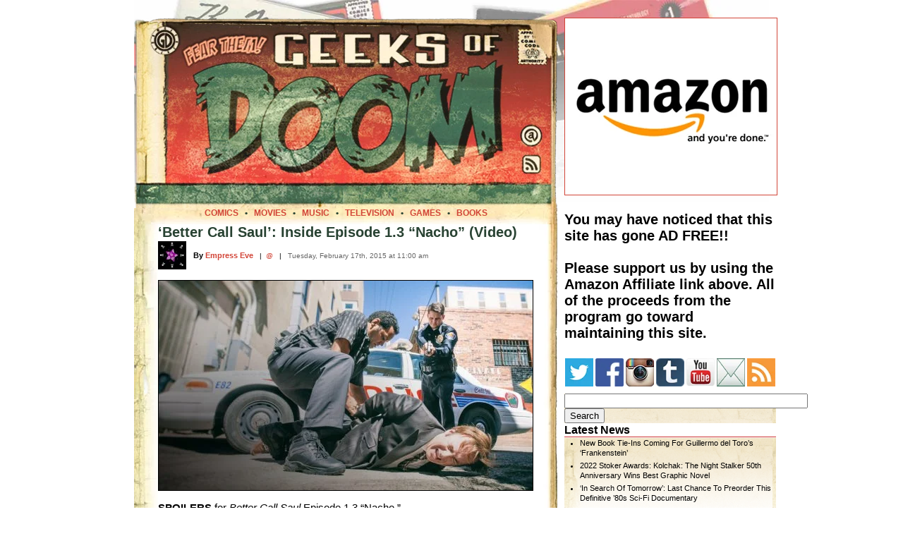

--- FILE ---
content_type: text/html; charset=UTF-8
request_url: https://geeksofdoom.com/2015/02/17/better-call-saul-inside-ep-103
body_size: 21666
content:
<!DOCTYPE html PUBLIC "-//W3C//DTD XHTML 1.0 Transitional//EN" "https://www.w3.org/TR/xhtml1/DTD/xhtml1-transitional.dtd"><html xmlns="https://www.w3.org/1999/xhtml"><head profile="https://gmpg.org/xfn/11"><meta http-equiv="Content-Type" content="text/html; charset=UTF-8" /><meta http-equiv="Content-Language" content="en" /><meta name="MSSmartTagsPreventParsing" content="TRUE" /><meta name="Resource-Type" content="document" /><meta name="Distribution" content="global" /><meta name="Robots" content="all" /><meta name="Revisit-After" content="2 days" /><meta name="title" content="&#8216;Better Call Saul&#8217;: Inside Episode 1.3 &#8220;Nacho&#8221; (Video)" /><meta name="verify-v1" content="GlLwf81MqmMaxKIrWnrJwZYVtqCACxeu9QCfvXsPjnc=" /><meta name="y_key" content="1cc2fb1dfa767fa5" /><link rel="shortcut icon" href="https://www.geeksofdoom.com/GoD/img/favicon.ico" /><title>&#8216;Better Call Saul&#8217;: Inside Episode 1.3 &#8220;Nacho&#8221; (Video)</title><link data-asynced="1" as="style" onload="this.onload=null;this.rel='stylesheet'"  rel="preload" href="https://www.geeksofdoom.com/GoD_css/master_1000.css" type="text/css" media="screen" /><link rel="alternate" type="application/rss+xml" title="Geeks of Doom RSS" href="https://feeds.feedburner.com/geeksofdoom" /><link rel="pingback" href="https://www.geeksofdoom.com/xmlrpc.php" /><meta name='robots' content='max-image-preview:large' /><link rel='dns-prefetch' href='//stats.wp.com' /><link rel='preconnect' href='//c0.wp.com' /><link rel='preconnect' href='//i0.wp.com' /><link rel="alternate" type="application/rss+xml" title="Geeks of Doom &raquo; &#8216;Better Call Saul&#8217;: Inside Episode 1.3 &#8220;Nacho&#8221; (Video) Comments Feed" href="https://geeksofdoom.com/2015/02/17/better-call-saul-inside-ep-103/feed" /><style id="litespeed-ccss">/*<![CDATA[*/@media screen{body{font-size:62.5%;font-family:'Lucida Grande',Verdana,Arial,Sans-Serif;border:0;padding:0;margin:0;background:#fff;text-align:left}table,td{border:0;border-spacing:0;padding:0;margin:0}#frame{width:900px;background:#fff;margin:0 auto}#framebackground{padding-top:0;background:#fff;background:url('https://www.geeksofdoom.com/GoD/img/frame/masthead900_bkg.jpg') no-repeat;background-position:left top}.cb{display:block;margin-top:10px;margin-bottom:10px;margin-left:auto;margin-right:auto;border:1px solid #000}#cse-search-box{width:220px!important}a{color:#d24538;text-decoration:none}a:link{color:#d24538}a:visited{color:#d24538}.storyheadsingle{color:#284232;font-weight:700;font-size:2em;margin:0 0 5px}.storyauthor{margin:10px 0 5px;font-size:1.1em;font-weight:700}.storyauthor a{color:#d24538}.storyauthor a:visited{color:#d24538}.storydate{margin:0;color:#666;font-size:1em}.storytext{font-size:1.45em;line-height:1.4em}.irt{text-align:right;font-style:italic;font-weight:700;color:#2d7195}.navhead{font-weight:700;font-size:1.6em;margin:0 0 -10px;border-bottom:1px solid #c33}.navtext{font-size:1.1em;line-height:1.3em;margin-left:0;background:url('https://www.geeksofdoom.com/GoD/img/frame/nav_bkgrnd.gif');background-repeat:repeat-x;background-position:top left}.navtext a,a:visited{color:#000;text-decoration:none}.navtext ul{list-style-type:disc;margin-left:0;padding-left:2em}.navtext li{padding-bottom:4px}a:visited{color:#000;text-decoration:none}.breadcrumbs{color:#d24538;font-size:1.2em;margin:0;padding:0}.breadcrumbs a{color:#d24538}.breadcrumbs a:visited{color:#d24538}#commentform p{margin:5px 0;width:500px}}ul{box-sizing:border-box}:root{--wp--preset--font-size--normal:16px;--wp--preset--font-size--huge:42px}/*]]>*/</style><script data-optimized="1" type="litespeed/javascript" data-src="https://geeksofdoom.com/wp-content/plugins/litespeed-cache/assets/js/css_async.min.js"></script> <link data-asynced="1" as="style" onload="this.onload=null;this.rel='stylesheet'"  rel='preload' id='wp-block-library-css' href='https://c0.wp.com/c/6.6.4/wp-includes/css/dist/block-library/style.min.css' type='text/css' media='all' /><link data-asynced="1" as="style" onload="this.onload=null;this.rel='stylesheet'"  rel='preload' id='mediaelement-css' href='https://c0.wp.com/c/6.6.4/wp-includes/js/mediaelement/mediaelementplayer-legacy.min.css' type='text/css' media='all' /><link data-asynced="1" as="style" onload="this.onload=null;this.rel='stylesheet'"  rel='preload' id='wp-mediaelement-css' href='https://c0.wp.com/c/6.6.4/wp-includes/js/mediaelement/wp-mediaelement.min.css' type='text/css' media='all' /><style id='jetpack-sharing-buttons-style-inline-css' type='text/css'>.jetpack-sharing-buttons__services-list{display:flex;flex-direction:row;flex-wrap:wrap;gap:0;list-style-type:none;margin:5px;padding:0}.jetpack-sharing-buttons__services-list.has-small-icon-size{font-size:12px}.jetpack-sharing-buttons__services-list.has-normal-icon-size{font-size:16px}.jetpack-sharing-buttons__services-list.has-large-icon-size{font-size:24px}.jetpack-sharing-buttons__services-list.has-huge-icon-size{font-size:36px}@media print{.jetpack-sharing-buttons__services-list{display:none!important}}.editor-styles-wrapper .wp-block-jetpack-sharing-buttons{gap:0;padding-inline-start:0}ul.jetpack-sharing-buttons__services-list.has-background{padding:1.25em 2.375em}</style><style id='classic-theme-styles-inline-css' type='text/css'>/*! This file is auto-generated */
.wp-block-button__link{color:#fff;background-color:#32373c;border-radius:9999px;box-shadow:none;text-decoration:none;padding:calc(.667em + 2px) calc(1.333em + 2px);font-size:1.125em}.wp-block-file__button{background:#32373c;color:#fff;text-decoration:none}</style><style id='global-styles-inline-css' type='text/css'>/*<![CDATA[*/:root{--wp--preset--aspect-ratio--square: 1;--wp--preset--aspect-ratio--4-3: 4/3;--wp--preset--aspect-ratio--3-4: 3/4;--wp--preset--aspect-ratio--3-2: 3/2;--wp--preset--aspect-ratio--2-3: 2/3;--wp--preset--aspect-ratio--16-9: 16/9;--wp--preset--aspect-ratio--9-16: 9/16;--wp--preset--color--black: #000000;--wp--preset--color--cyan-bluish-gray: #abb8c3;--wp--preset--color--white: #ffffff;--wp--preset--color--pale-pink: #f78da7;--wp--preset--color--vivid-red: #cf2e2e;--wp--preset--color--luminous-vivid-orange: #ff6900;--wp--preset--color--luminous-vivid-amber: #fcb900;--wp--preset--color--light-green-cyan: #7bdcb5;--wp--preset--color--vivid-green-cyan: #00d084;--wp--preset--color--pale-cyan-blue: #8ed1fc;--wp--preset--color--vivid-cyan-blue: #0693e3;--wp--preset--color--vivid-purple: #9b51e0;--wp--preset--gradient--vivid-cyan-blue-to-vivid-purple: linear-gradient(135deg,rgba(6,147,227,1) 0%,rgb(155,81,224) 100%);--wp--preset--gradient--light-green-cyan-to-vivid-green-cyan: linear-gradient(135deg,rgb(122,220,180) 0%,rgb(0,208,130) 100%);--wp--preset--gradient--luminous-vivid-amber-to-luminous-vivid-orange: linear-gradient(135deg,rgba(252,185,0,1) 0%,rgba(255,105,0,1) 100%);--wp--preset--gradient--luminous-vivid-orange-to-vivid-red: linear-gradient(135deg,rgba(255,105,0,1) 0%,rgb(207,46,46) 100%);--wp--preset--gradient--very-light-gray-to-cyan-bluish-gray: linear-gradient(135deg,rgb(238,238,238) 0%,rgb(169,184,195) 100%);--wp--preset--gradient--cool-to-warm-spectrum: linear-gradient(135deg,rgb(74,234,220) 0%,rgb(151,120,209) 20%,rgb(207,42,186) 40%,rgb(238,44,130) 60%,rgb(251,105,98) 80%,rgb(254,248,76) 100%);--wp--preset--gradient--blush-light-purple: linear-gradient(135deg,rgb(255,206,236) 0%,rgb(152,150,240) 100%);--wp--preset--gradient--blush-bordeaux: linear-gradient(135deg,rgb(254,205,165) 0%,rgb(254,45,45) 50%,rgb(107,0,62) 100%);--wp--preset--gradient--luminous-dusk: linear-gradient(135deg,rgb(255,203,112) 0%,rgb(199,81,192) 50%,rgb(65,88,208) 100%);--wp--preset--gradient--pale-ocean: linear-gradient(135deg,rgb(255,245,203) 0%,rgb(182,227,212) 50%,rgb(51,167,181) 100%);--wp--preset--gradient--electric-grass: linear-gradient(135deg,rgb(202,248,128) 0%,rgb(113,206,126) 100%);--wp--preset--gradient--midnight: linear-gradient(135deg,rgb(2,3,129) 0%,rgb(40,116,252) 100%);--wp--preset--font-size--small: 13px;--wp--preset--font-size--medium: 20px;--wp--preset--font-size--large: 36px;--wp--preset--font-size--x-large: 42px;--wp--preset--spacing--20: 0.44rem;--wp--preset--spacing--30: 0.67rem;--wp--preset--spacing--40: 1rem;--wp--preset--spacing--50: 1.5rem;--wp--preset--spacing--60: 2.25rem;--wp--preset--spacing--70: 3.38rem;--wp--preset--spacing--80: 5.06rem;--wp--preset--shadow--natural: 6px 6px 9px rgba(0, 0, 0, 0.2);--wp--preset--shadow--deep: 12px 12px 50px rgba(0, 0, 0, 0.4);--wp--preset--shadow--sharp: 6px 6px 0px rgba(0, 0, 0, 0.2);--wp--preset--shadow--outlined: 6px 6px 0px -3px rgba(255, 255, 255, 1), 6px 6px rgba(0, 0, 0, 1);--wp--preset--shadow--crisp: 6px 6px 0px rgba(0, 0, 0, 1);}:where(.is-layout-flex){gap: 0.5em;}:where(.is-layout-grid){gap: 0.5em;}body .is-layout-flex{display: flex;}.is-layout-flex{flex-wrap: wrap;align-items: center;}.is-layout-flex > :is(*, div){margin: 0;}body .is-layout-grid{display: grid;}.is-layout-grid > :is(*, div){margin: 0;}:where(.wp-block-columns.is-layout-flex){gap: 2em;}:where(.wp-block-columns.is-layout-grid){gap: 2em;}:where(.wp-block-post-template.is-layout-flex){gap: 1.25em;}:where(.wp-block-post-template.is-layout-grid){gap: 1.25em;}.has-black-color{color: var(--wp--preset--color--black) !important;}.has-cyan-bluish-gray-color{color: var(--wp--preset--color--cyan-bluish-gray) !important;}.has-white-color{color: var(--wp--preset--color--white) !important;}.has-pale-pink-color{color: var(--wp--preset--color--pale-pink) !important;}.has-vivid-red-color{color: var(--wp--preset--color--vivid-red) !important;}.has-luminous-vivid-orange-color{color: var(--wp--preset--color--luminous-vivid-orange) !important;}.has-luminous-vivid-amber-color{color: var(--wp--preset--color--luminous-vivid-amber) !important;}.has-light-green-cyan-color{color: var(--wp--preset--color--light-green-cyan) !important;}.has-vivid-green-cyan-color{color: var(--wp--preset--color--vivid-green-cyan) !important;}.has-pale-cyan-blue-color{color: var(--wp--preset--color--pale-cyan-blue) !important;}.has-vivid-cyan-blue-color{color: var(--wp--preset--color--vivid-cyan-blue) !important;}.has-vivid-purple-color{color: var(--wp--preset--color--vivid-purple) !important;}.has-black-background-color{background-color: var(--wp--preset--color--black) !important;}.has-cyan-bluish-gray-background-color{background-color: var(--wp--preset--color--cyan-bluish-gray) !important;}.has-white-background-color{background-color: var(--wp--preset--color--white) !important;}.has-pale-pink-background-color{background-color: var(--wp--preset--color--pale-pink) !important;}.has-vivid-red-background-color{background-color: var(--wp--preset--color--vivid-red) !important;}.has-luminous-vivid-orange-background-color{background-color: var(--wp--preset--color--luminous-vivid-orange) !important;}.has-luminous-vivid-amber-background-color{background-color: var(--wp--preset--color--luminous-vivid-amber) !important;}.has-light-green-cyan-background-color{background-color: var(--wp--preset--color--light-green-cyan) !important;}.has-vivid-green-cyan-background-color{background-color: var(--wp--preset--color--vivid-green-cyan) !important;}.has-pale-cyan-blue-background-color{background-color: var(--wp--preset--color--pale-cyan-blue) !important;}.has-vivid-cyan-blue-background-color{background-color: var(--wp--preset--color--vivid-cyan-blue) !important;}.has-vivid-purple-background-color{background-color: var(--wp--preset--color--vivid-purple) !important;}.has-black-border-color{border-color: var(--wp--preset--color--black) !important;}.has-cyan-bluish-gray-border-color{border-color: var(--wp--preset--color--cyan-bluish-gray) !important;}.has-white-border-color{border-color: var(--wp--preset--color--white) !important;}.has-pale-pink-border-color{border-color: var(--wp--preset--color--pale-pink) !important;}.has-vivid-red-border-color{border-color: var(--wp--preset--color--vivid-red) !important;}.has-luminous-vivid-orange-border-color{border-color: var(--wp--preset--color--luminous-vivid-orange) !important;}.has-luminous-vivid-amber-border-color{border-color: var(--wp--preset--color--luminous-vivid-amber) !important;}.has-light-green-cyan-border-color{border-color: var(--wp--preset--color--light-green-cyan) !important;}.has-vivid-green-cyan-border-color{border-color: var(--wp--preset--color--vivid-green-cyan) !important;}.has-pale-cyan-blue-border-color{border-color: var(--wp--preset--color--pale-cyan-blue) !important;}.has-vivid-cyan-blue-border-color{border-color: var(--wp--preset--color--vivid-cyan-blue) !important;}.has-vivid-purple-border-color{border-color: var(--wp--preset--color--vivid-purple) !important;}.has-vivid-cyan-blue-to-vivid-purple-gradient-background{background: var(--wp--preset--gradient--vivid-cyan-blue-to-vivid-purple) !important;}.has-light-green-cyan-to-vivid-green-cyan-gradient-background{background: var(--wp--preset--gradient--light-green-cyan-to-vivid-green-cyan) !important;}.has-luminous-vivid-amber-to-luminous-vivid-orange-gradient-background{background: var(--wp--preset--gradient--luminous-vivid-amber-to-luminous-vivid-orange) !important;}.has-luminous-vivid-orange-to-vivid-red-gradient-background{background: var(--wp--preset--gradient--luminous-vivid-orange-to-vivid-red) !important;}.has-very-light-gray-to-cyan-bluish-gray-gradient-background{background: var(--wp--preset--gradient--very-light-gray-to-cyan-bluish-gray) !important;}.has-cool-to-warm-spectrum-gradient-background{background: var(--wp--preset--gradient--cool-to-warm-spectrum) !important;}.has-blush-light-purple-gradient-background{background: var(--wp--preset--gradient--blush-light-purple) !important;}.has-blush-bordeaux-gradient-background{background: var(--wp--preset--gradient--blush-bordeaux) !important;}.has-luminous-dusk-gradient-background{background: var(--wp--preset--gradient--luminous-dusk) !important;}.has-pale-ocean-gradient-background{background: var(--wp--preset--gradient--pale-ocean) !important;}.has-electric-grass-gradient-background{background: var(--wp--preset--gradient--electric-grass) !important;}.has-midnight-gradient-background{background: var(--wp--preset--gradient--midnight) !important;}.has-small-font-size{font-size: var(--wp--preset--font-size--small) !important;}.has-medium-font-size{font-size: var(--wp--preset--font-size--medium) !important;}.has-large-font-size{font-size: var(--wp--preset--font-size--large) !important;}.has-x-large-font-size{font-size: var(--wp--preset--font-size--x-large) !important;}
:where(.wp-block-post-template.is-layout-flex){gap: 1.25em;}:where(.wp-block-post-template.is-layout-grid){gap: 1.25em;}
:where(.wp-block-columns.is-layout-flex){gap: 2em;}:where(.wp-block-columns.is-layout-grid){gap: 2em;}
:root :where(.wp-block-pullquote){font-size: 1.5em;line-height: 1.6;}/*]]>*/</style><link rel="https://api.w.org/" href="https://geeksofdoom.com/wp-json/" /><link rel="alternate" title="JSON" type="application/json" href="https://geeksofdoom.com/wp-json/wp/v2/posts/287017" /><link rel="EditURI" type="application/rsd+xml" title="RSD" href="https://geeksofdoom.com/xmlrpc.php?rsd" /><meta name="generator" content="WordPress 6.6.4" /><link rel="canonical" href="https://geeksofdoom.com/2015/02/17/better-call-saul-inside-ep-103" /><link rel='shortlink' href='https://wp.me/p3SKl0-1cFj' /><link rel="alternate" title="oEmbed (JSON)" type="application/json+oembed" href="https://geeksofdoom.com/wp-json/oembed/1.0/embed?url=https%3A%2F%2Fgeeksofdoom.com%2F2015%2F02%2F17%2Fbetter-call-saul-inside-ep-103" /><link rel="alternate" title="oEmbed (XML)" type="text/xml+oembed" href="https://geeksofdoom.com/wp-json/oembed/1.0/embed?url=https%3A%2F%2Fgeeksofdoom.com%2F2015%2F02%2F17%2Fbetter-call-saul-inside-ep-103&#038;format=xml" /><style>img#wpstats{display:none}</style><style data-context="foundation-flickity-css">/*<![CDATA[*//*! Flickity v2.0.2
http://flickity.metafizzy.co
---------------------------------------------- */.flickity-enabled{position:relative}.flickity-enabled:focus{outline:0}.flickity-viewport{overflow:hidden;position:relative;height:100%}.flickity-slider{position:absolute;width:100%;height:100%}.flickity-enabled.is-draggable{-webkit-tap-highlight-color:transparent;tap-highlight-color:transparent;-webkit-user-select:none;-moz-user-select:none;-ms-user-select:none;user-select:none}.flickity-enabled.is-draggable .flickity-viewport{cursor:move;cursor:-webkit-grab;cursor:grab}.flickity-enabled.is-draggable .flickity-viewport.is-pointer-down{cursor:-webkit-grabbing;cursor:grabbing}.flickity-prev-next-button{position:absolute;top:50%;width:44px;height:44px;border:none;border-radius:50%;background:#fff;background:hsla(0,0%,100%,.75);cursor:pointer;-webkit-transform:translateY(-50%);transform:translateY(-50%)}.flickity-prev-next-button:hover{background:#fff}.flickity-prev-next-button:focus{outline:0;box-shadow:0 0 0 5px #09f}.flickity-prev-next-button:active{opacity:.6}.flickity-prev-next-button.previous{left:10px}.flickity-prev-next-button.next{right:10px}.flickity-rtl .flickity-prev-next-button.previous{left:auto;right:10px}.flickity-rtl .flickity-prev-next-button.next{right:auto;left:10px}.flickity-prev-next-button:disabled{opacity:.3;cursor:auto}.flickity-prev-next-button svg{position:absolute;left:20%;top:20%;width:60%;height:60%}.flickity-prev-next-button .arrow{fill:#333}.flickity-page-dots{position:absolute;width:100%;bottom:-25px;padding:0;margin:0;list-style:none;text-align:center;line-height:1}.flickity-rtl .flickity-page-dots{direction:rtl}.flickity-page-dots .dot{display:inline-block;width:10px;height:10px;margin:0 8px;background:#333;border-radius:50%;opacity:.25;cursor:pointer}.flickity-page-dots .dot.is-selected{opacity:1}/*]]>*/</style><style data-context="foundation-slideout-css">.slideout-menu{position:fixed;left:0;top:0;bottom:0;right:auto;z-index:0;width:256px;overflow-y:auto;-webkit-overflow-scrolling:touch;display:none}.slideout-menu.pushit-right{left:auto;right:0}.slideout-panel{position:relative;z-index:1;will-change:transform}.slideout-open,.slideout-open .slideout-panel,.slideout-open body{overflow:hidden}.slideout-open .slideout-menu{display:block}.pushit{display:none}</style><link rel="image_src" href="https://www.geeksofdoom.com/GoD/img/2015/02/better-call-saul-episode-103-post-jimmy-odenkirk-530x297.jpg" />
<style>.ios7.web-app-mode.has-fixed header{ background-color: rgba(45,53,63,.88);}</style></head><body><div id="frame"><div id="framebackground"><table width="900" border="0"><tr><td><img data-lazyloaded="1" src="[data-uri]" data-src="https://www.geeksofdoom.com/GoD/img/spacer.gif" alt="space" width="900" height="25" /></td></tr></table><table width="900" border="0" cellpadding="0" cellspacing="0"><tr><td valign="top"><table border="0" cellpadding="0" cellspacing="0"><tr><td colspan="3"><img data-lazyloaded="1" src="[data-uri]" data-src="https://www.geeksofdoom.com/GoD/img/frame/entry_top_01.png" width="600" height="7" border="0" alt="head" /></td></tr><tr><td><img data-lazyloaded="1" src="[data-uri]" data-src="https://www.geeksofdoom.com/GoD/img/frame/entry_top_02.png" width="5" height="263" border="0" alt="head" /></td><td><img data-lazyloaded="1" src="[data-uri]" data-src="https://www.geeksofdoom.com/GoD/img/frame/entry_top_03.jpg" width="590" height="263" border="0" alt="head" usemap="#headermap" /></td><td><img data-lazyloaded="1" src="[data-uri]" data-src="https://www.geeksofdoom.com/GoD/img/frame/entry_top_04.png" width="5" height="263" border="0" alt="head" /></td></tr></table><map name="headermap" id="headermap"><area shape="rect" coords="0,0,525,225" href="/" alt="Home" title="Visit the Geeks of Doom homepage" /><area shape="rect" coords="538,141,575,178" href="https://www.geeksofdoom.com/contact/" alt="Contact" title="Contact the Geeks of Doom" /><area shape="rect" coords="540,184,575,219" href="https://feeds.feedburner.com/geeksofdoom" alt="RSS Feed" title="Subscribe to our RSS Feed" /></map><table width="600" border="0" cellpadding="0" cellspacing="0"><tr><td align="center" valign="top" height="23" background="https://www.geeksofdoom.com/GoD/img/frame/story_border_top.jpg">
<span class="breadcrumbs"><strong>
<a href="https://www.geeksofdoom.com/category/comics">COMICS</a>
<font color="#284232">&nbsp;&nbsp;&bull;&nbsp;&nbsp;</font>
<a href="https://www.geeksofdoom.com/category/movies">MOVIES</a>
<font color="#284232">&nbsp;&nbsp;&bull;&nbsp;&nbsp;</font>
<a href="https://www.geeksofdoom.com/category/music">MUSIC</a>
<font color="#284232">&nbsp;&nbsp;&bull;&nbsp;&nbsp;</font>
<a href="https://www.geeksofdoom.com/category/television">TELEVISION</a>
<font color="#284232">&nbsp;&nbsp;&bull;&nbsp;&nbsp;</font>
<a href="https://www.geeksofdoom.com/category/video-games">GAMES</a>
<font color="#284232">&nbsp;&nbsp;&bull;&nbsp;&nbsp;</font>
<a href="https://www.geeksofdoom.com/category/books">BOOKS</a>
</strong></span></td></tr></table><table width="600" border="0" cellpadding="0" cellspacing="0"><tr><td width="35" bgcolor="#ffffff" background="https://www.geeksofdoom.com/GoD/img/frame/story_border_left.jpg"></td><td width="530"><span class="storyheadsingle" id="post-287017">&#8216;Better Call Saul&#8217;: Inside Episode 1.3 &#8220;Nacho&#8221; (Video)</span><table width="530" border="0"><tr><td><img data-lazyloaded="1" src="[data-uri]" width="10" height="1" data-src="https://www.geeksofdoom.com/GoD/img/spacer.gif" alt="space" /></td></tr></table><table width="530" cellpadding="0" cellspacing="0" border="0"><tr><td valign="middle" align="left" width="50"><img data-lazyloaded="1" src="[data-uri]" data-src="https://www.geeksofdoom.com/GoD/img/users/empresseve.jpg" alt="Empress Eve" width="40" height="40" align="top"/></td><td valign="middle" align="left" width="470">
<span class="storyauthor">By <a href="https://www.geeksofdoom.com/meet-the-geeks#empresseve" target="_blank" title="View Empress Eve's profile">Empress Eve</a></span>
&nbsp;&nbsp;|&nbsp;&nbsp;<a target="_blank" title="Follow Empress Eve on Twitter" href="https://twitter.com/eveofdoom">@</a>
&nbsp;&nbsp;|&nbsp;&nbsp;
<span class="storydate">Tuesday, February 17th, 2015 at 11:00 am</span></td></tr></table><div class="storytext"><p><a target="_blank" href="https://www.geeksofdoom.com/2015/02/17/review-better-call-saul-ep-103/better-call-saul-episode-103-post-jimmy-odenkirk" rel="attachment wp-att-287187"><img data-lazyloaded="1" src="[data-uri]" data-recalc-dims="1" fetchpriority="high" decoding="async" title="Better Call Saul Episode 103  Jimmy McGill (Bob Odenkirk)"  data-src="https://i0.wp.com/www.geeksofdoom.com/GoD/img/2015/02/better-call-saul-episode-103-post-jimmy-odenkirk-530x297.jpg?resize=530%2C297&#038;ssl=1" alt="Better Call Saul Episode 103 Jimmy McGill (Bob Odenkirk)" width="530" height="297" class="cb" /></a></p><p><strong>SPOILERS</strong> for <em>Better Call Saul</em> Episode 1.3 &#8220;Nacho.&#8221;</p><p>AMC&#8217;s <strong><em>Better Call Saul</em></strong> Episode 1.3 &#8220;Nacho&#8221; aired last night and dealt with Jimmy McGill&#8217;s (<strong>Bob Odenkirk</strong>) reaction to Nacho&#8217;s plans to rob the Kettleman&#8217;s of the million-plus dollars that they had stolen from the county and were about to be indicted for.</p><p>AMC has released the &#8220;most talked about scene&#8221; from the episode, which involves Jimmy&#8217;s search for the Kettleman family. The network has also released a 5-minute behind-the-scenes &#8220;Inside Look&#8221; at the episode which starts out explaining a bit about the opening flashback sequence from 1992 when Jimmy was in a heap of trouble, and then explores his current-day (2002) situation with Nacho and The Kettlemans.</p><p>You can watch all the videos here below.</p><p><span id="more-287017"></span></p><p>The first season of <em>Better Call Saul</em> will run for 10 episodes and stars <strong>Bob Odenkirk</strong> as Jimmy McGill (Saul); <strong>Jonathan Banks</strong> reprising his <em>Breaking Bad</em> role as Mike Ehrmantraut, seen here as a parking lot clerk; <strong>Michael McKean</strong> as Chuck McGill, Jimmy&#8217;s brother; <strong>Rhea Seehorn</strong> from TV sitcom <em>Whitney</em> as Kim Wexler, Jimmy&#8217;s love interest; and Patrick Fabian as Howard Hamlin, Chuck&#8217;s law firm partner.</p><p>Be sure to read our <a href="https://www.geeksofdoom.com/2015/02/17/review-better-call-saul-ep-103" target="_blank">full review</a> of Episode 1.3.</p><p><em>Better Call Saul</em> Episode 1.4 &#8220;Hero&#8221; airs on AMC on Monday, February 23, 2015 at 10/9c. If you need to catch up on the first three episodes, you can watch them in full at <a href="http://www.amctv.com/full-episodes/better-call-saul/" target="_blank">AMC</a> for the next few weeks.</p><p><span class="blt">Episode 1.3 Image Gallery</span></p><style type="text/css">#gallery-1 {
				margin: auto;
			}
			#gallery-1 .gallery-item {
				float: left;
				margin-top: 10px;
				text-align: center;
				width: 33%;
			}
			#gallery-1 img {
				border: 2px solid #cfcfcf;
			}
			#gallery-1 .gallery-caption {
				margin-left: 0;
			}
			/* see gallery_shortcode() in wp-includes/media.php */</style><div id='gallery-1' class='gallery galleryid-287017 gallery-columns-3 gallery-size-thumbnail'><dl class='gallery-item'><dt class='gallery-icon landscape'>
<a href='https://geeksofdoom.com/2015/02/16/preview-better-call-saul-ep-103/better-call-saul-ep-103-01'><img data-lazyloaded="1" src="[data-uri]" decoding="async" width="150" height="150" data-src="https://i0.wp.com/geeksofdoom.com/GoD/img/2015/02/better-call-saul-ep-103-01.png?resize=150%2C150&amp;ssl=1" class="attachment-thumbnail size-thumbnail" alt="Better Call Saul Episode 103 Jimmy McGill (Bob Odenkirk) Photo by Lewis Jacobs/AMC" data-srcset="https://i0.wp.com/geeksofdoom.com/GoD/img/2015/02/better-call-saul-ep-103-01.png?resize=150%2C150&amp;ssl=1 150w, https://i0.wp.com/geeksofdoom.com/GoD/img/2015/02/better-call-saul-ep-103-01.png?resize=75%2C75&amp;ssl=1 75w, https://i0.wp.com/geeksofdoom.com/GoD/img/2015/02/better-call-saul-ep-103-01.png?zoom=2&amp;resize=150%2C150&amp;ssl=1 300w, https://i0.wp.com/geeksofdoom.com/GoD/img/2015/02/better-call-saul-ep-103-01.png?zoom=3&amp;resize=150%2C150&amp;ssl=1 450w" data-sizes="(max-width: 150px) 100vw, 150px" /></a></dt></dl><dl class='gallery-item'><dt class='gallery-icon landscape'>
<a href='https://geeksofdoom.com/2015/02/16/preview-better-call-saul-ep-103/better-call-saul-ep-103-02'><img data-lazyloaded="1" src="[data-uri]" decoding="async" width="150" height="150" data-src="https://i0.wp.com/geeksofdoom.com/GoD/img/2015/02/better-call-saul-ep-103-02.png?resize=150%2C150&amp;ssl=1" class="attachment-thumbnail size-thumbnail" alt="Better Call Saul Episode 103 Jimmy McGill (Bob Odenkirk) and Kim Wexler (Rhea Seehorn)" data-srcset="https://i0.wp.com/geeksofdoom.com/GoD/img/2015/02/better-call-saul-ep-103-02.png?resize=150%2C150&amp;ssl=1 150w, https://i0.wp.com/geeksofdoom.com/GoD/img/2015/02/better-call-saul-ep-103-02.png?resize=75%2C75&amp;ssl=1 75w, https://i0.wp.com/geeksofdoom.com/GoD/img/2015/02/better-call-saul-ep-103-02.png?zoom=2&amp;resize=150%2C150&amp;ssl=1 300w, https://i0.wp.com/geeksofdoom.com/GoD/img/2015/02/better-call-saul-ep-103-02.png?zoom=3&amp;resize=150%2C150&amp;ssl=1 450w" data-sizes="(max-width: 150px) 100vw, 150px" /></a></dt></dl><dl class='gallery-item'><dt class='gallery-icon landscape'>
<a href='https://geeksofdoom.com/2015/02/17/review-better-call-saul-ep-103/better-call-saul-episode-103-post-jimmy-odenkirk'><img data-lazyloaded="1" src="[data-uri]" loading="lazy" decoding="async" width="150" height="150" data-src="https://i0.wp.com/geeksofdoom.com/GoD/img/2015/02/better-call-saul-episode-103-post-jimmy-odenkirk.jpg?resize=150%2C150&amp;ssl=1" class="attachment-thumbnail size-thumbnail" alt="Better Call Saul Episode 103 Jimmy McGill (Bob Odenkirk)" data-srcset="https://i0.wp.com/geeksofdoom.com/GoD/img/2015/02/better-call-saul-episode-103-post-jimmy-odenkirk.jpg?resize=150%2C150&amp;ssl=1 150w, https://i0.wp.com/geeksofdoom.com/GoD/img/2015/02/better-call-saul-episode-103-post-jimmy-odenkirk.jpg?resize=75%2C75&amp;ssl=1 75w, https://i0.wp.com/geeksofdoom.com/GoD/img/2015/02/better-call-saul-episode-103-post-jimmy-odenkirk.jpg?zoom=2&amp;resize=150%2C150&amp;ssl=1 300w, https://i0.wp.com/geeksofdoom.com/GoD/img/2015/02/better-call-saul-episode-103-post-jimmy-odenkirk.jpg?zoom=3&amp;resize=150%2C150&amp;ssl=1 450w" data-sizes="(max-width: 150px) 100vw, 150px" /></a></dt></dl><br style="clear: both" /><dl class='gallery-item'><dt class='gallery-icon landscape'>
<a href='https://geeksofdoom.com/2015/02/17/review-better-call-saul-ep-103/better-call-saul-ep-103-saul-sc'><img data-lazyloaded="1" src="[data-uri]" loading="lazy" decoding="async" width="150" height="150" data-src="https://i0.wp.com/geeksofdoom.com/GoD/img/2015/02/better-call-saul-ep-103-saul-sc.png?resize=150%2C150&amp;ssl=1" class="attachment-thumbnail size-thumbnail" alt="Better Call Saul Episode 103 Jimmy McGill (Bob Odenkirk) sc" data-srcset="https://i0.wp.com/geeksofdoom.com/GoD/img/2015/02/better-call-saul-ep-103-saul-sc.png?resize=150%2C150&amp;ssl=1 150w, https://i0.wp.com/geeksofdoom.com/GoD/img/2015/02/better-call-saul-ep-103-saul-sc.png?resize=75%2C75&amp;ssl=1 75w, https://i0.wp.com/geeksofdoom.com/GoD/img/2015/02/better-call-saul-ep-103-saul-sc.png?zoom=2&amp;resize=150%2C150&amp;ssl=1 300w, https://i0.wp.com/geeksofdoom.com/GoD/img/2015/02/better-call-saul-ep-103-saul-sc.png?zoom=3&amp;resize=150%2C150&amp;ssl=1 450w" data-sizes="(max-width: 150px) 100vw, 150px" /></a></dt></dl>
<br style='clear: both' /></div><p><span class="blt">Video</span></p><p><strong>Inside Episode 1.3:</strong></p><p><script type="litespeed/javascript">var bc_params={"api":"hybrid","playerId":"83327935001","playerKey":"AQ~~,AAAAAAuyCbQ~,-gfAmfm8njJ8S-9E4q2UfzG931rvkxuP"}</script><script type="litespeed/javascript" data-src='http://admin.brightcove.com/js/BrightcoveExperiences_all.js?ver=3.5.2'></script><script type="litespeed/javascript" data-src='http://www.amctv.com/commons/brightcove/AmcnBrightcove.js?ver=1.0.1388437157'></script></p><div class="video-box" id="video-8e4ec1f2db808d666bd676aeb0d9a3c7" data-ga_id="UA-648045-1"></p><div style="display:none"></div><p><object id="myExperience_1b7d60266085da9f550d7edd6999deba" class="BrightcoveExperience"><param name="bgcolor" value="#FFFFFF" /><param name="width" value="530" /><param name="height" value="375" /><param name="playerID" value="83327935001" /><param name="playerKey" value="AQ~~,AAAAAAuyCbQ~,-gfAmfm8njJ8S-9E4q2UfzG931rvkxuP" /><param name="isVid" value="true" /><param name="isUI" value="true" /><param name="dynamicStreaming" value="true" /><param name="wmode" value="transparent"/><param name="htmlFallback" value="true"/><param name="includeAPI" value="true" /><param name="templateLoadHandler" value="AmcnBrightcove.onTemplateLoaded" /><param name="templateReadyHandler" value="AmcnBrightcove.onTemplateReady" /><param name="@videoPlayer" value="4052506514001" /><param name="autoStart" value="true" /></object></div><p><script type="litespeed/javascript">brightcove.createExperiences()</script></p><div class="clearb"></div><p><em>Jimmy wrestles with the disappearance of the Kettlemans.</em></p><div class="clearb"></div><p><strong>Most Talked About Scene</strong></p><p><iframe data-lazyloaded="1" src="about:blank" loading="lazy" width="530" height="325" data-litespeed-src="https://www.youtube.com/embed/u39fO8MTOFg" frameborder="0" allowfullscreen></iframe></p><p><em>Jimmy goes in search of the Kettlemans.</em></p><div class="clearb"></div><p>On Set With Jonathan Banks: Being Like Mike: Better Call Saul</p><p><script type="litespeed/javascript">var bc_params={"api":"hybrid","playerId":"83327935001","playerKey":"AQ~~,AAAAAAuyCbQ~,-gfAmfm8njJ8S-9E4q2UfzG931rvkxuP"}</script><script type="litespeed/javascript" data-src='http://admin.brightcove.com/js/BrightcoveExperiences_all.js?ver=3.5.2'></script><script type="litespeed/javascript" data-src='http://www.amctv.com/commons/brightcove/AmcnBrightcove.js?ver=1.0.1388437157'></script></p><div class="video-box" id="video-8e4ec1f2db808d666bd676aeb0d9a3c7" data-ga_id="UA-648045-1"></p><div style="display:none"></div><p><object id="myExperience_44c514a3e6a34d41dd8a5f21885e7d48" class="BrightcoveExperience"><param name="bgcolor" value="#FFFFFF" /><param name="width" value="530" /><param name="height" value="375" /><param name="playerID" value="83327935001" /><param name="playerKey" value="AQ~~,AAAAAAuyCbQ~,-gfAmfm8njJ8S-9E4q2UfzG931rvkxuP" /><param name="isVid" value="true" /><param name="isUI" value="true" /><param name="dynamicStreaming" value="true" /><param name="wmode" value="transparent"/><param name="htmlFallback" value="true"/><param name="includeAPI" value="true" /><param name="templateLoadHandler" value="AmcnBrightcove.onTemplateLoaded" /><param name="templateReadyHandler" value="AmcnBrightcove.onTemplateReady" /><param name="@videoPlayer" value="4052506515001" /><param name="autoStart" value="true" /></object></div><p><script type="litespeed/javascript">brightcove.createExperiences()</script></p><p><em>Jonathan Banks describes a real life altercation that brought out some of his inner Mike.</em></p><div class="clearb"></div><div class="hr"></div><p><object classid="clsid:D27CDB6E-AE6D-11cf-96B8-444553540000" codebase="http://fpdownload.macromedia.com/get/flashplayer/current/swflash.cab" id="Player_07813d98-a2b1-43f6-ab0c-a23066379c24"  WIDTH="530px" HEIGHT="275px"><param NAME="movie" VALUE="http://ws.amazon.com/widgets/q?rt=tf_cw&#038;ServiceVersion=20070822&#038;MarketPlace=US&#038;ID=V20070822%2FUS%2Fthegeekzine-20%2F8010%2F07813d98-a2b1-43f6-ab0c-a23066379c24&#038;Operation=GetDisplayTemplate"/><param NAME="quality" VALUE="high"/><param NAME="bgcolor" VALUE="#FFFFFF"/><param NAME="allowscriptaccess" VALUE="always"/></object> <noscript><a HREF="http://ws.amazon.com/widgets/q?rt=tf_cw&#038;ServiceVersion=20070822&#038;MarketPlace=US&#038;ID=V20070822%2FUS%2Fthegeekzine-20%2F8010%2F07813d98-a2b1-43f6-ab0c-a23066379c24&#038;Operation=NoScript">Amazon.com Widgets</a></noscript></p><p>Follow me on <a href="http://twitter.com/eveofdoom" target="_blank"><strong>Twitter</strong></a> and <a href="http://instagram.com/empresseve/" target="_blank"><strong>Instagram</strong></a>.</p></div><table><tr><td><div id="disqus_thread"><h2 id="comments">No Comments	<a href="#postcomment" title="Leave a comment">&raquo;</a></h2><p>No comments yet.</p><p><a href="https://geeksofdoom.com/2015/02/17/better-call-saul-inside-ep-103/feed"><abbr title="Really Simple Syndication">RSS</abbr> feed for comments on this post.</a>	<a href="https://geeksofdoom.com/2015/02/17/better-call-saul-inside-ep-103/trackback" rel="trackback">TrackBack <abbr title="Universal Resource Locator">URL</abbr></a></p><h2 id="postcomment">Leave a comment</h2><form action="https://geeksofdoom.com/wp-comments-post.php" method="post" id="commentform"><p><input type="text" name="author" id="author" value="" size="22" tabindex="1" />
<label for="author"><small>Name (required)</small></label></p><p><input type="text" name="email" id="email" value="" size="22" tabindex="2" />
<label for="email"><small>Mail (will not be published) (required)</small></label></p><p><input type="text" name="url" id="url" value="" size="22" tabindex="3" />
<label for="url"><small>Website</small></label></p><p><textarea name="comment" id="comment" cols="64" rows="5" tabindex="4"></textarea></p><p><input name="submit" type="submit" id="submit" tabindex="5" value="Submit Comment" />
<input type="hidden" name="comment_post_ID" value="287017" /></p><p style="display: none;"><input type="hidden" id="akismet_comment_nonce" name="akismet_comment_nonce" value="e169f0696d" /></p><p style="display: none !important;" class="akismet-fields-container" data-prefix="ak_"><label>&#916;<textarea name="ak_hp_textarea" cols="45" rows="8" maxlength="100"></textarea></label><input type="hidden" id="ak_js_1" name="ak_js" value="62"/><script type="litespeed/javascript">document.getElementById("ak_js_1").setAttribute("value",(new Date()).getTime())</script></p></form></div></td></tr></table><table border="0"><tr><td><img data-lazyloaded="1" src="[data-uri]" width="10" height="1" data-src="https://www.geeksofdoom.com/GoD/img/spacer.gif" alt="space" /></td></tr></table><table cellpadding="0" cellspacing="0" width="530" border="0"><tr valign="top"><td valign="top" align="left" width="530"><div class="topics"><b>Topics:</b> <a href="https://geeksofdoom.com/category/news" rel="category tag">News</a>, <a href="https://geeksofdoom.com/category/television" rel="category tag">Television</a>, <a href="https://geeksofdoom.com/category/videos" rel="category tag">Videos</a></div></td></tr></table><table cellpadding="0" cellspacing="0" width="530" border="0"><tr valign="top"><td valign="top" align="left" width="530"><div class="topics"><b>Tags:</b>  <a href="https://geeksofdoom.com/tag/amc" rel="tag">AMC</a>, <a href="https://geeksofdoom.com/tag/better-call-saul" rel="tag">Better Call Saul</a>, <a href="https://geeksofdoom.com/tag/bob-odenkirk" rel="tag">Bob Odenkirk</a>, <a href="https://geeksofdoom.com/tag/breaking-bad" rel="tag">Breaking Bad</a>, <a href="https://geeksofdoom.com/tag/jonathan-banks" rel="tag">Jonathan Banks</a>, <a href="https://geeksofdoom.com/tag/michael-mckean" rel="tag">Michael McKean</a>, <a href="https://geeksofdoom.com/tag/vince-gilligan" rel="tag">Vince Gilligan</a></div></td></tr></table><table border="0"><tr><td><img data-lazyloaded="1" src="[data-uri]" width="10" height="1" data-src="https://www.geeksofdoom.com/GoD/img/spacer.gif" alt="space" /></td></tr></table><table width="530" border="0" cellpadding="0" cellspacing="0"><tr><td colspan="3" align="center"><div class="postnavtext"><b>Previous Article</b></div></td><td colspan="1"><img data-lazyloaded="1" src="[data-uri]" data-src="https://www.geeksofdoom.com/GoD/img/spacer.gif" alt="space" width="1" height="10" /></td><td colspan="3" align="center"><div class="postnavtext"><b>Next Article</b></div></td></tr><tr><td width="8"><div class="postnavtext">&laquo;</div></td><td width="250" align="right" valign="top"><div class="postnavtext"><a href="https://geeksofdoom.com/2015/02/17/snl-40-after-party-jam-fallon" rel="prev">SNL 40 After Party Jam: Paul McCartney, Taylor Swift, Jimmy Fallon, Prince (Video)</a></div></td><td width="6"></td><td width="1" bgcolor="000000"></td><td width="7"></td><td width="250" align="left" valign="top"><div class="postnavtext"><a href="https://geeksofdoom.com/2015/02/17/blu-ray-review-phantom-opera" rel="next">Blu-ray Review: The Phantom Of The Opera</a></div></td><td width="8"><div class="postnavtext">&raquo;</div></td></tr></table><table width="530" border="0" cellpadding="0" cellspacing="0" align="center"><tr><td><img data-lazyloaded="1" src="[data-uri]" width="15" height="1" data-src="https://www.geeksofdoom.com/GoD/img/spacer.gif" alt="space" /></td></tr><tr><td align="center"></td></tr></table></td><td width="35" background="https://www.geeksofdoom.com/GoD/img/frame/story_border_right.jpg"></td></tr><tr><td colspan="3" height="30" background="https://www.geeksofdoom.com/GoD/img/frame/story_border_bottom.jpg"></td></tr></table><table><tr><td><img data-lazyloaded="1" src="[data-uri]" width="5" height="1" data-src="https://www.geeksofdoom.com/GoD/img/spacer.gif" alt="space" /></td></tr></table><table width="600" border="0"><tr><td><div class="related"><div id="relatedposts"><b>Related Articles on Geeks of Doom</b><table width="600" align="center"><tr><td width="20" height="25"></td><td align="left">• <a href="https://geeksofdoom.com/2019/10/06/nycc-2019-first-look-at-the-new-unnamed-walking-dead-universe-series" rel="bookmark" title="NYCC 2019: First Look At The New Unnamed &#8216;Walking Dead&#8217; Universe Series">NYCC 2019: First Look At The New Unnamed &#8216;Walking Dead&#8217; Universe Series</a></td></tr></table><table width="600" align="center"><tr><td width="20" height="25"></td><td align="left">• <a href="https://geeksofdoom.com/2019/10/06/nycc-2019-walking-dead-lauren-cohan-returns" rel="bookmark" title="NYCC 2019: &#8216;The Walking Dead&#8217; Sneak Peek; Plus Lauren Cohan To Return, Paola LÃ¡zaro Joins As &#8216;Princess&#8217;">NYCC 2019: &#8216;The Walking Dead&#8217; Sneak Peek; Plus Lauren Cohan To Return, Paola LÃ¡zaro Joins As &#8216;Princess&#8217;</a></td></tr></table><table width="600" align="center"><tr><td width="20" height="25"></td><td align="left">• <a href="https://geeksofdoom.com/2019/09/24/official-trailer-breaking-bad-movie-el-camino" rel="bookmark" title="Official Trailer For &#8216;Breaking Bad&#8217; Movie &#8216;El Camino&#8217; Released">Official Trailer For &#8216;Breaking Bad&#8217; Movie &#8216;El Camino&#8217; Released</a></td></tr></table><table width="600" align="center"><tr><td width="20" height="25"></td><td align="left">• <a href="https://geeksofdoom.com/2019/09/18/vince-gilligan-talks-breaking-bad-movie-el-camino" rel="bookmark" title="Vince Gilligan Talks &#8216;Breaking Bad&#8217; Movie &#8216;El Camino&#8217;">Vince Gilligan Talks &#8216;Breaking Bad&#8217; Movie &#8216;El Camino&#8217;</a></td></tr></table><table width="600" align="center"><tr><td width="20" height="25"></td><td align="left">• <a href="https://geeksofdoom.com/2019/08/24/el-camino-breaking-bad-movie-date-announcement" rel="bookmark" title="&#8216;El Camino: A Breaking Bad Movie&#8217; Date Announcement Video Features Skinny Pete">&#8216;El Camino: A Breaking Bad Movie&#8217; Date Announcement Video Features Skinny Pete</a></td></tr></table></div></div></td></tr></table></td><td><img data-lazyloaded="1" src="[data-uri]" data-src="https://www.geeksofdoom.com/GoD/img/spacer.gif" alt="space" width="10" height="20" /></td><td valign="top"><table width="300" border="0" cellpadding="0" cellspacing="0"><tr><td><table width="300" border="0"><tr><td width="300" height="250" valign="top" align="right"><a target="_blank" href="https://www.amazon.com/?&_encoding=UTF8&tag=geeksofdoom-20&linkCode=ur2&linkId=2b5dcdf9804b1f3ebb6b2f6a242e247d&camp=1789&creative=9325"><img data-lazyloaded="1" src="[data-uri]" border="1" data-src="https://www.geeksofdoom.com/GoD/img/promo/amazon_300x250.jpg" alt="Amazon.com" width="300" height="250" /></a></td></tr></table></td></tr></table><table width="300" border="0"><tr><td><img data-lazyloaded="1" src="[data-uri]" data-src="https://www.geeksofdoom.com/GoD/img/spacer.gif" alt="space" width="300" height="10" /></td></tr></table><table width="300" border="0"><tr><td><h1><strong>You may have noticed that this site has gone AD FREE!!<br /><br />Please support us by using the Amazon Affiliate link above. All of the proceeds from the program go toward maintaining this site.</strong></h1></td></tr></table><table width="300" border="0"><tr><td><img data-lazyloaded="1" src="[data-uri]" data-src="https://www.geeksofdoom.com/GoD/img/spacer.gif" alt="space" width="300" height="10" /></td></tr></table><table width="300" border="0" cellpadding="0" cellspacing="0"><tr><td valign="middle" align="center" width="40"><a target="_blank" href="https://twitter.com/geeksofdoom"><img data-lazyloaded="1" src="[data-uri]" border="0" width="40" height="40" data-src="https://www.geeksofdoom.com/GoD/img/icons/icon-twitter.jpg" title="Follow Geeks of Doom on Twitter" alt="Geeks of Doom on Twitter" /></a></td><td valign="middle" align="center" width="40"><a target="_blank" href="https://facebook.com/geeksofdoom"><img data-lazyloaded="1" src="[data-uri]" border="0" width="40" height="40" data-src="https://www.geeksofdoom.com/GoD/img/icons/icon-facebook.jpg" title="Follow Geeks of Doom on Facebook" alt="Geeks of Doom on Facebook" /></a></td><td valign="middle" align="center" width="40"><a target="_blank" href="https://instagram.com/geekofdoom"><img data-lazyloaded="1" src="[data-uri]" border="0" width="40" height="40" data-src="https://www.geeksofdoom.com/GoD/img/icons/icon-instagram.png" title="Follow Geeks of Doom on Instagram" alt="Geeks of Doom on Instagram" /></a></td><td valign="middle" align="center" width="40"><a target="_blank" href="https://geeksofdoom.tumblr.com/"><img data-lazyloaded="1" src="[data-uri]" border="0" width="40" height="40" data-src="https://www.geeksofdoom.com/GoD/img/icons/icon-tumblr.png" title="Follow Geeks of Doom on Tumblr" alt="Follow Geeks of Doom on Tumblr" /></a></td><td valign="middle" align="center" width="40"><a target="_blank" href="https://www.youtube.com/user/geeksofdoom/videos?view=0&sort=p&flow=grid"><img data-lazyloaded="1" src="[data-uri]" border="0" width="40" height="40" data-src="https://www.geeksofdoom.com/GoD/img/icons/icon-youtube.jpg" title="Subscribe to Geeks of Doom on YouTube" alt="Geeks of Doom on YouTube" /></a></td><td valign="middle" align="center" width="40"><a target="_blank" href="https://feedburner.google.com/fb/a/mailverify?uri=geeksofdoom"><img data-lazyloaded="1" src="[data-uri]" border="0" width="40" height="40" data-src="https://www.geeksofdoom.com/GoD/img/icons/icon-email.jpg" title="Subscribe to the Geeks of Doom Email Digest" alt="Geeks of Doom Email Digest" /></a></td><td valign="middle" align="center" width="40"><a target="_blank" href="https://feeds.feedburner.com/geeksofdoom"><img data-lazyloaded="1" src="[data-uri]" border="0" width="40" height="40" data-src="https://www.geeksofdoom.com/GoD/img/icons/icon-rss.jpg" title="Subscribe to the Geeks of Doom RSS Feed" alt="Geeks of Doom RSS Feed" /></a></td></tr></table><table width="300" border="0"><tr><td><img data-lazyloaded="1" src="[data-uri]" data-src="https://www.geeksofdoom.com/GoD/img/spacer.gif" alt="space" width="300" height="10" /></td></tr></table><table width="300" border="0" cellpadding="0" cellspacing="0"><tr><td width="300" valign="top"><table bgcolor="#FEF3BD" width="300" border="0" cellpadding="0" cellspacing="0"><tr><td valign="middle" background="https://www.geeksofdoom.com/GoD/img/frame/nav_bkgrnd.gif"><form action="https://www.geeksofdoom.com/search-results" id="cse-search-box"><div>
<input type="hidden" name="cx" value="partner-pub-4066827149788913:1965500915" />
<input type="hidden" name="cof" value="FORID:10" />
<input type="hidden" name="ie" value="UTF-8" />
<input type="text" name="q" size="41" />
<input type="submit" name="sa" value="Search" /></div></form> <script type="litespeed/javascript" data-src="https://www.google.com/coop/cse/brand?form=cse-search-box&amp;lang=en"></script> </td></tr></table><table width="300" border="0"><tr><td><img data-lazyloaded="1" src="[data-uri]" width="10" height="1" data-src="https://www.geeksofdoom.com/GoD/img/spacer.gif" alt="space" /></td></tr></table><table width="300" border="0" cellpadding="0" cellspacing="0"><tr><td width="300" valign="top"><div class="navhead">Latest News</div><div class="navtext"><ul><li><a href="https://geeksofdoom.com/2025/10/20/guillermo-del-toro-frankenstein-book-tie-ins">New Book Tie-Ins Coming For Guillermo del Toro&#8217;s &#8216;Frankenstein&#8217;</a></li><li><a href="https://geeksofdoom.com/2023/06/20/2022-stoker-awards-kolchak-wins">2022 Stoker Awards: Kolchak: The Night Stalker 50th Anniversary Wins Best Graphic Novel</a></li><li><a href="https://geeksofdoom.com/2022/03/15/in-search-of-tomorrow-preorder">&#8216;In Search Of Tomorrow&#8217;: Last Chance To Preorder This Definitive &#8217;80s Sci-Fi Documentary</a></li><li><a href="https://geeksofdoom.com/2021/11/07/stranger-things-nyc-pop-up">Video: &#8216;Stranger Things&#8217; Times Square NYC Pop-Up Store</a></li><li><a href="https://geeksofdoom.com/2021/10/29/kolchak-stalks-the-night-again-in-50th-anniversary-graphic-novel">Kolchak Stalks The Night Again In 50th Anniversary Graphic Novel</a></li></ul><div class="irt"><a href="https://www.geeksofdoom.com/category/news">...more news</a></div></div></td></tr></table><table width="300" border="0" cellpadding="0" cellspacing="0"><tr><td width="300" valign="top"><div class="navhead">Latest Features</div><div class="navtext"><ul><li><a href="https://geeksofdoom.com/2025/11/28/holiday-gift-guide-2025-dungeons-dragons">Holiday Gift Guide 2025: Dungeons &#038; Dragons</a></li><li><a href="https://geeksofdoom.com/2025/11/24/holiday-gift-guide-2025-books">Holiday Gift Guide 2025: Books, Games, Collectibles &#038; More!</a></li><li><a href="https://geeksofdoom.com/2025/09/04/fall-2025-book-recommendations">Fall 2025 Book Recommendations</a></li><li><a href="https://geeksofdoom.com/2025/05/12/kickstarter-spotlight-glow-1-7">Kickstarter Spotlight: Glow #1-7: A Post-Apocalyptic Techno-Fantasy Odyssey</a></li><li><a href="https://geeksofdoom.com/2024/11/25/holiday-gift-guide-2024-dungeons-dragons">Holiday Gift Guide 2024: Dungeons &#038; Dragons</a></li></ul><div class="irt"><a href="https://www.geeksofdoom.com/category/features">...more features</a></div></div></td></tr></table><table width="300" border="0" cellpadding="0" cellspacing="0"><tr><td width="300" valign="top"><div class="navhead">Latest Reviews</div><div class="navtext"><ul><li><a href="https://geeksofdoom.com/2025/12/29/book-review-pocket-portraits-tolkien">Book Review: Pocket Portraits: J.R.R. Tolkien: The Father of Modern Fantasy</a></li><li><a href="https://geeksofdoom.com/2025/11/26/book-review-frankenstein-complete-screenplay-del-toro">Book Review: Frankenstein: The Complete Screenplay: Written and Directed by Guillermo del Toro</a></li><li><a href="https://geeksofdoom.com/2025/11/22/book-review-superman-art-making-of">Book Review: Superman: The Art and Making of the Film</a></li><li><a href="https://geeksofdoom.com/2025/11/19/book-review-edward-gorey-uneasy-elixirs">Book Review: Uneasy Elixirs: 50 Curious Cocktails Inspired by the Works of Edward Gorey</a></li><li><a href="https://geeksofdoom.com/2025/11/03/book-review-art-and-making-of-frankenstein_del_toro">Book Review: The Art &#038; Making Of Frankenstein: Written &#038; Directed By Guillermo del Toro</a></li></ul><div class="irt"><a href="https://www.geeksofdoom.com/category/reviews">...more reviews</a></div></div></td></tr></table></td></tr></table><table width="300" border="0"><tr><td><img data-lazyloaded="1" src="[data-uri]" width="30" height="1" data-src="https://www.geeksofdoom.com/GoD/img/spacer.gif" alt="space" /></td></tr></table><table width="300" border="0" cellpadding="0" cellspacing="0"><tr><td valign="top" align="left" colspan="3"><div class="navhead">Geeks of Doom Podcast Network!</div></td></tr><tr><td width="300" colspan="3"><img data-lazyloaded="1" src="[data-uri]" width="11" height="1" data-src="https://www.geeksofdoom.com/GoD/img/spacer.gif" alt="space" /></td></tr><tr bgcolor="#D24538"><td width="100"><a href="https://www.geeksofdoom.com/category/podcasts/the-drill-down/"><img data-lazyloaded="1" src="[data-uri]" width="156" height="100" border="0" data-src="https://www.geeksofdoom.com/GoD/img/promo/sb-podcast-tdd.jpg" title="Listen to the Drill Down Podcast" alt="The Drill Down Podcast" /></a></td><td width="100" bgcolor="#D24538"><a href="https://www.geeksofdoom.com/category/podcasts/tardisblend/"><img data-lazyloaded="1" src="[data-uri]" width="156" height="100" border="0" data-src="https://www.geeksofdoom.com/GoD/img/promo/sb-podcast-tb.jpg" title="Listen to the TARDISblend Podcast" alt="TARDISblend Podcast" /></a></td><td width="100"><a target="_blank" href="https://www.geeksofdoom.com/podcasts/violent-delights"><img data-lazyloaded="1" src="[data-uri]" width="130" height="100" border="0" data-src="https://www.geeksofdoom.com/GoD/img/promo/Violent-Delights-podcast.jpg" title="Listen to the Violent Delights: A Westworld Podcast" alt="Westworld Podcast" /></a></td></tr></table></td></tr></table><script id="jetpack-stats-js-before" type="litespeed/javascript">_stq=window._stq||[];_stq.push(["view",JSON.parse("{\"v\":\"ext\",\"blog\":\"57376846\",\"post\":\"287017\",\"tz\":\"-5\",\"srv\":\"geeksofdoom.com\",\"j\":\"1:14.5\"}")]);_stq.push(["clickTrackerInit","57376846","287017"])</script> <script type="text/javascript" src="https://stats.wp.com/e-202603.js" id="jetpack-stats-js" defer="defer" data-wp-strategy="defer"></script> <table width="900" border="0"><tr><td><div class="navhead">Archive</div><div class="cloudtext">
<a href='https://www.geeksofdoom.com/2023/' title='2023'> 2023</a>&nbsp; &middot; &nbsp;
<a href='https://www.geeksofdoom.com/2022/' title='2022'> 2022</a>&nbsp; &middot; &nbsp;
<a href='https://www.geeksofdoom.com/2021/' title='2021'> 2021</a>&nbsp; &middot; &nbsp;
<a href='https://www.geeksofdoom.com/2020/' title='2020'> 2020</a>&nbsp; &middot; &nbsp;
<a href='https://www.geeksofdoom.com/2019/' title='2019'> 2019</a>&nbsp; &middot; &nbsp;
<a href='https://www.geeksofdoom.com/2018/' title='2018'> 2018</a>&nbsp; &middot; &nbsp;
<a href='https://www.geeksofdoom.com/2017/' title='2017'> 2017</a>&nbsp; &middot; &nbsp;
<a href='https://www.geeksofdoom.com/2016/' title='2016'> 2016</a>&nbsp; &middot; &nbsp;
<a href='https://www.geeksofdoom.com/2015/' title='2015'> 2015</a>&nbsp; &middot; &nbsp;
<a href='https://www.geeksofdoom.com/2014/' title='2014'> 2014</a>&nbsp; &middot; &nbsp;<br />
<a href='https://www.geeksofdoom.com/2013/' title='2013'> 2013</a>&nbsp; &middot; &nbsp;
<a href='https://www.geeksofdoom.com/2012/' title='2012'> 2012</a>&nbsp; &middot; &nbsp;
<a href='https://www.geeksofdoom.com/2011/' title='2011'> 2011</a>&nbsp; &middot; &nbsp;
<a href='https://www.geeksofdoom.com/2010/' title='2010'> 2010</a>&nbsp; &middot; &nbsp;
<a href='https://www.geeksofdoom.com/2009/' title='2009'> 2009</a>&nbsp; &middot; &nbsp;
<a href='https://www.geeksofdoom.com/2008/' title='2008'> 2008</a>&nbsp; &middot; &nbsp;
<a href='https://www.geeksofdoom.com/2007/' title='2007'> 2007</a>&nbsp; &middot; &nbsp;
<a href='https://www.geeksofdoom.com/2006/' title='2006'> 2006</a>&nbsp; &middot; &nbsp;
<a href='https://www.geeksofdoom.com/2005/' title='2005'> 2005</a></div></td></tr></table><table width="900" border="0"><tr><td><img data-lazyloaded="1" src="[data-uri]" width="10" height="1" data-src="https://www.geeksofdoom.com/GoD/img/spacer.gif" alt="space" /></td></tr><tr><td align="center">
<strong>Geeks of Doom</strong> is proudly powered by <a href="https://wordpress.org/" target="_blank">WordPress</a>.<br /><br />
Students of the Unusual&trade; comic cover used with permission of <a href="https://3boysproductions.com/" target="_blank">3BoysProductions</a><br />
The Mercuri Bros.&trade; comic cover used with permission of <strong>Prodigal Son Press</strong><br /><br />
<strong>Geeks of Doom</strong> is designed and maintained by <a href="https://www.geeksofdoom.com/meet-the-geeks#dave3">our geeky webmaster</a><br />
All original content copyright &copy;2005-2023 Geeks of Doom<br />
All external content copyright of its respective owner, except where noted</td></tr><tr><td><img data-lazyloaded="1" src="[data-uri]" width="10" height="1" data-src="https://www.geeksofdoom.com/GoD/img/spacer.gif" alt="space" /></td></tr><tr><td align="center"><a href="https://creativecommons.org/licenses/by-nc-sa/2.5/"><img data-lazyloaded="1" src="[data-uri]" width="88" height="31" alt="Creative Commons License" data-src="https://www.geeksofdoom.com/GoD/img/icons/somerights20.png" border="0" /></a><br />
This website is licensed under<br />
a <a href="https://creativecommons.org/licenses/by-nc-sa/2.5/">Creative Commons License</a>.</td></tr><tr><td><img data-lazyloaded="1" src="[data-uri]" width="10" height="1" data-src="https://www.geeksofdoom.com/GoD/img/spacer.gif" alt="space" /></td></tr><tr><td align="center">
<a href="https://www.geeksofdoom.com/meet-the-geeks/">About</a> | <a href="https://www.geeksofdoom.com/privacy-policy">Privacy Policy</a> | <a href="https://www.geeksofdoom.com/contact/">Contact</a></td></tr><tr><td><img data-lazyloaded="1" src="[data-uri]" width="10" height="1" data-src="https://www.geeksofdoom.com/GoD/img/spacer.gif" alt="space" /></td></tr></table></div></div> <script data-no-optimize="1">/*<![CDATA[*/window.lazyLoadOptions=Object.assign({},{threshold:300},window.lazyLoadOptions||{});!function(t,e){"object"==typeof exports&&"undefined"!=typeof module?module.exports=e():"function"==typeof define&&define.amd?define(e):(t="undefined"!=typeof globalThis?globalThis:t||self).LazyLoad=e()}(this,function(){"use strict";function e(){return(e=Object.assign||function(t){for(var e=1;e<arguments.length;e++){var n,a=arguments[e];for(n in a)Object.prototype.hasOwnProperty.call(a,n)&&(t[n]=a[n])}return t}).apply(this,arguments)}function o(t){return e({},at,t)}function l(t,e){return t.getAttribute(gt+e)}function c(t){return l(t,vt)}function s(t,e){return function(t,e,n){e=gt+e;null!==n?t.setAttribute(e,n):t.removeAttribute(e)}(t,vt,e)}function i(t){return s(t,null),0}function r(t){return null===c(t)}function u(t){return c(t)===_t}function d(t,e,n,a){t&&(void 0===a?void 0===n?t(e):t(e,n):t(e,n,a))}function f(t,e){et?t.classList.add(e):t.className+=(t.className?" ":"")+e}function _(t,e){et?t.classList.remove(e):t.className=t.className.replace(new RegExp("(^|\\s+)"+e+"(\\s+|$)")," ").replace(/^\s+/,"").replace(/\s+$/,"")}function g(t){return t.llTempImage}function v(t,e){!e||(e=e._observer)&&e.unobserve(t)}function b(t,e){t&&(t.loadingCount+=e)}function p(t,e){t&&(t.toLoadCount=e)}function n(t){for(var e,n=[],a=0;e=t.children[a];a+=1)"SOURCE"===e.tagName&&n.push(e);return n}function h(t,e){(t=t.parentNode)&&"PICTURE"===t.tagName&&n(t).forEach(e)}function a(t,e){n(t).forEach(e)}function m(t){return!!t[lt]}function E(t){return t[lt]}function I(t){return delete t[lt]}function y(e,t){var n;m(e)||(n={},t.forEach(function(t){n[t]=e.getAttribute(t)}),e[lt]=n)}function L(a,t){var o;m(a)&&(o=E(a),t.forEach(function(t){var e,n;e=a,(t=o[n=t])?e.setAttribute(n,t):e.removeAttribute(n)}))}function k(t,e,n){f(t,e.class_loading),s(t,st),n&&(b(n,1),d(e.callback_loading,t,n))}function A(t,e,n){n&&t.setAttribute(e,n)}function O(t,e){A(t,rt,l(t,e.data_sizes)),A(t,it,l(t,e.data_srcset)),A(t,ot,l(t,e.data_src))}function w(t,e,n){var a=l(t,e.data_bg_multi),o=l(t,e.data_bg_multi_hidpi);(a=nt&&o?o:a)&&(t.style.backgroundImage=a,n=n,f(t=t,(e=e).class_applied),s(t,dt),n&&(e.unobserve_completed&&v(t,e),d(e.callback_applied,t,n)))}function x(t,e){!e||0<e.loadingCount||0<e.toLoadCount||d(t.callback_finish,e)}function M(t,e,n){t.addEventListener(e,n),t.llEvLisnrs[e]=n}function N(t){return!!t.llEvLisnrs}function z(t){if(N(t)){var e,n,a=t.llEvLisnrs;for(e in a){var o=a[e];n=e,o=o,t.removeEventListener(n,o)}delete t.llEvLisnrs}}function C(t,e,n){var a;delete t.llTempImage,b(n,-1),(a=n)&&--a.toLoadCount,_(t,e.class_loading),e.unobserve_completed&&v(t,n)}function R(i,r,c){var l=g(i)||i;N(l)||function(t,e,n){N(t)||(t.llEvLisnrs={});var a="VIDEO"===t.tagName?"loadeddata":"load";M(t,a,e),M(t,"error",n)}(l,function(t){var e,n,a,o;n=r,a=c,o=u(e=i),C(e,n,a),f(e,n.class_loaded),s(e,ut),d(n.callback_loaded,e,a),o||x(n,a),z(l)},function(t){var e,n,a,o;n=r,a=c,o=u(e=i),C(e,n,a),f(e,n.class_error),s(e,ft),d(n.callback_error,e,a),o||x(n,a),z(l)})}function T(t,e,n){var a,o,i,r,c;t.llTempImage=document.createElement("IMG"),R(t,e,n),m(c=t)||(c[lt]={backgroundImage:c.style.backgroundImage}),i=n,r=l(a=t,(o=e).data_bg),c=l(a,o.data_bg_hidpi),(r=nt&&c?c:r)&&(a.style.backgroundImage='url("'.concat(r,'")'),g(a).setAttribute(ot,r),k(a,o,i)),w(t,e,n)}function G(t,e,n){var a;R(t,e,n),a=e,e=n,(t=Et[(n=t).tagName])&&(t(n,a),k(n,a,e))}function D(t,e,n){var a;a=t,(-1<It.indexOf(a.tagName)?G:T)(t,e,n)}function S(t,e,n){var a;t.setAttribute("loading","lazy"),R(t,e,n),a=e,(e=Et[(n=t).tagName])&&e(n,a),s(t,_t)}function V(t){t.removeAttribute(ot),t.removeAttribute(it),t.removeAttribute(rt)}function j(t){h(t,function(t){L(t,mt)}),L(t,mt)}function F(t){var e;(e=yt[t.tagName])?e(t):m(e=t)&&(t=E(e),e.style.backgroundImage=t.backgroundImage)}function P(t,e){var n;F(t),n=e,r(e=t)||u(e)||(_(e,n.class_entered),_(e,n.class_exited),_(e,n.class_applied),_(e,n.class_loading),_(e,n.class_loaded),_(e,n.class_error)),i(t),I(t)}function U(t,e,n,a){var o;n.cancel_on_exit&&(c(t)!==st||"IMG"===t.tagName&&(z(t),h(o=t,function(t){V(t)}),V(o),j(t),_(t,n.class_loading),b(a,-1),i(t),d(n.callback_cancel,t,e,a)))}function $(t,e,n,a){var o,i,r=(i=t,0<=bt.indexOf(c(i)));s(t,"entered"),f(t,n.class_entered),_(t,n.class_exited),o=t,i=a,n.unobserve_entered&&v(o,i),d(n.callback_enter,t,e,a),r||D(t,n,a)}function q(t){return t.use_native&&"loading"in HTMLImageElement.prototype}function H(t,o,i){t.forEach(function(t){return(a=t).isIntersecting||0<a.intersectionRatio?$(t.target,t,o,i):(e=t.target,n=t,a=o,t=i,void(r(e)||(f(e,a.class_exited),U(e,n,a,t),d(a.callback_exit,e,n,t))));var e,n,a})}function B(e,n){var t;tt&&!q(e)&&(n._observer=new IntersectionObserver(function(t){H(t,e,n)},{root:(t=e).container===document?null:t.container,rootMargin:t.thresholds||t.threshold+"px"}))}function J(t){return Array.prototype.slice.call(t)}function K(t){return t.container.querySelectorAll(t.elements_selector)}function Q(t){return c(t)===ft}function W(t,e){return e=t||K(e),J(e).filter(r)}function X(e,t){var n;(n=K(e),J(n).filter(Q)).forEach(function(t){_(t,e.class_error),i(t)}),t.update()}function t(t,e){var n,a,t=o(t);this._settings=t,this.loadingCount=0,B(t,this),n=t,a=this,Y&&window.addEventListener("online",function(){X(n,a)}),this.update(e)}var Y="undefined"!=typeof window,Z=Y&&!("onscroll"in window)||"undefined"!=typeof navigator&&/(gle|ing|ro)bot|crawl|spider/i.test(navigator.userAgent),tt=Y&&"IntersectionObserver"in window,et=Y&&"classList"in document.createElement("p"),nt=Y&&1<window.devicePixelRatio,at={elements_selector:".lazy",container:Z||Y?document:null,threshold:300,thresholds:null,data_src:"src",data_srcset:"srcset",data_sizes:"sizes",data_bg:"bg",data_bg_hidpi:"bg-hidpi",data_bg_multi:"bg-multi",data_bg_multi_hidpi:"bg-multi-hidpi",data_poster:"poster",class_applied:"applied",class_loading:"litespeed-loading",class_loaded:"litespeed-loaded",class_error:"error",class_entered:"entered",class_exited:"exited",unobserve_completed:!0,unobserve_entered:!1,cancel_on_exit:!0,callback_enter:null,callback_exit:null,callback_applied:null,callback_loading:null,callback_loaded:null,callback_error:null,callback_finish:null,callback_cancel:null,use_native:!1},ot="src",it="srcset",rt="sizes",ct="poster",lt="llOriginalAttrs",st="loading",ut="loaded",dt="applied",ft="error",_t="native",gt="data-",vt="ll-status",bt=[st,ut,dt,ft],pt=[ot],ht=[ot,ct],mt=[ot,it,rt],Et={IMG:function(t,e){h(t,function(t){y(t,mt),O(t,e)}),y(t,mt),O(t,e)},IFRAME:function(t,e){y(t,pt),A(t,ot,l(t,e.data_src))},VIDEO:function(t,e){a(t,function(t){y(t,pt),A(t,ot,l(t,e.data_src))}),y(t,ht),A(t,ct,l(t,e.data_poster)),A(t,ot,l(t,e.data_src)),t.load()}},It=["IMG","IFRAME","VIDEO"],yt={IMG:j,IFRAME:function(t){L(t,pt)},VIDEO:function(t){a(t,function(t){L(t,pt)}),L(t,ht),t.load()}},Lt=["IMG","IFRAME","VIDEO"];return t.prototype={update:function(t){var e,n,a,o=this._settings,i=W(t,o);{if(p(this,i.length),!Z&&tt)return q(o)?(e=o,n=this,i.forEach(function(t){-1!==Lt.indexOf(t.tagName)&&S(t,e,n)}),void p(n,0)):(t=this._observer,o=i,t.disconnect(),a=t,void o.forEach(function(t){a.observe(t)}));this.loadAll(i)}},destroy:function(){this._observer&&this._observer.disconnect(),K(this._settings).forEach(function(t){I(t)}),delete this._observer,delete this._settings,delete this.loadingCount,delete this.toLoadCount},loadAll:function(t){var e=this,n=this._settings;W(t,n).forEach(function(t){v(t,e),D(t,n,e)})},restoreAll:function(){var e=this._settings;K(e).forEach(function(t){P(t,e)})}},t.load=function(t,e){e=o(e);D(t,e)},t.resetStatus=function(t){i(t)},t}),function(t,e){"use strict";function n(){e.body.classList.add("litespeed_lazyloaded")}function a(){console.log("[LiteSpeed] Start Lazy Load"),o=new LazyLoad(Object.assign({},t.lazyLoadOptions||{},{elements_selector:"[data-lazyloaded]",callback_finish:n})),i=function(){o.update()},t.MutationObserver&&new MutationObserver(i).observe(e.documentElement,{childList:!0,subtree:!0,attributes:!0})}var o,i;t.addEventListener?t.addEventListener("load",a,!1):t.attachEvent("onload",a)}(window,document);/*]]>*/</script><script data-no-optimize="1">/*<![CDATA[*/window.litespeed_ui_events=window.litespeed_ui_events||["mouseover","click","keydown","wheel","touchmove","touchstart"];var urlCreator=window.URL||window.webkitURL;function litespeed_load_delayed_js_force(){console.log("[LiteSpeed] Start Load JS Delayed"),litespeed_ui_events.forEach(e=>{window.removeEventListener(e,litespeed_load_delayed_js_force,{passive:!0})}),document.querySelectorAll("iframe[data-litespeed-src]").forEach(e=>{e.setAttribute("src",e.getAttribute("data-litespeed-src"))}),"loading"==document.readyState?window.addEventListener("DOMContentLoaded",litespeed_load_delayed_js):litespeed_load_delayed_js()}litespeed_ui_events.forEach(e=>{window.addEventListener(e,litespeed_load_delayed_js_force,{passive:!0})});async function litespeed_load_delayed_js(){let t=[];for(var d in document.querySelectorAll('script[type="litespeed/javascript"]').forEach(e=>{t.push(e)}),t)await new Promise(e=>litespeed_load_one(t[d],e));document.dispatchEvent(new Event("DOMContentLiteSpeedLoaded")),window.dispatchEvent(new Event("DOMContentLiteSpeedLoaded"))}function litespeed_load_one(t,e){console.log("[LiteSpeed] Load ",t);var d=document.createElement("script");d.addEventListener("load",e),d.addEventListener("error",e),t.getAttributeNames().forEach(e=>{"type"!=e&&d.setAttribute("data-src"==e?"src":e,t.getAttribute(e))});let a=!(d.type="text/javascript");!d.src&&t.textContent&&(d.src=litespeed_inline2src(t.textContent),a=!0),t.after(d),t.remove(),a&&e()}function litespeed_inline2src(t){try{var d=urlCreator.createObjectURL(new Blob([t.replace(/^(?:<!--)?(.*?)(?:-->)?$/gm,"$1")],{type:"text/javascript"}))}catch(e){d="data:text/javascript;base64,"+btoa(t.replace(/^(?:<!--)?(.*?)(?:-->)?$/gm,"$1"))}return d}/*]]>*/</script><script data-no-optimize="1">/*<![CDATA[*/var litespeed_vary=document.cookie.replace(/(?:(?:^|.*;\s*)_lscache_vary\s*\=\s*([^;]*).*$)|^.*$/,"");litespeed_vary||fetch("/wp-content/plugins/litespeed-cache/guest.vary.php",{method:"POST",cache:"no-cache",redirect:"follow"}).then(e=>e.json()).then(e=>{console.log(e),e.hasOwnProperty("reload")&&"yes"==e.reload&&(sessionStorage.setItem("litespeed_docref",document.referrer),window.location.reload(!0))});/*]]>*/</script><script data-optimized="1" type="litespeed/javascript" data-src="https://geeksofdoom.com/wp-content/litespeed/js/29eba287f98178568397a175d4070985.js?ver=29364"></script></body></html>
<!-- Page optimized by LiteSpeed Cache @2026-01-14 15:09:20 -->

<!-- Page cached by LiteSpeed Cache 7.6.2 on 2026-01-14 15:09:16 -->
<!-- Guest Mode -->
<!-- QUIC.cloud CCSS loaded ✅ /ccss/424c9e50c07538f5b030341f11471c69.css -->